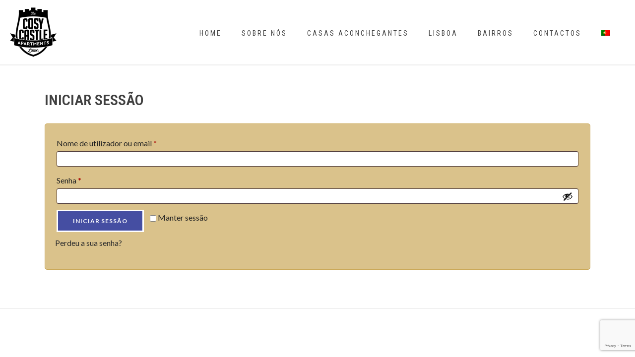

--- FILE ---
content_type: text/html; charset=utf-8
request_url: https://www.google.com/recaptcha/api2/anchor?ar=1&k=6LcBLmwgAAAAACXAhgcfcBXXLdTVxmuejYAXbzce&co=aHR0cHM6Ly90aGVjb3N5Y2FzdGxlYXBhcnRtZW50cy5jb206NDQz&hl=en&v=PoyoqOPhxBO7pBk68S4YbpHZ&size=invisible&anchor-ms=20000&execute-ms=30000&cb=wjqjhm6cgip6
body_size: 48522
content:
<!DOCTYPE HTML><html dir="ltr" lang="en"><head><meta http-equiv="Content-Type" content="text/html; charset=UTF-8">
<meta http-equiv="X-UA-Compatible" content="IE=edge">
<title>reCAPTCHA</title>
<style type="text/css">
/* cyrillic-ext */
@font-face {
  font-family: 'Roboto';
  font-style: normal;
  font-weight: 400;
  font-stretch: 100%;
  src: url(//fonts.gstatic.com/s/roboto/v48/KFO7CnqEu92Fr1ME7kSn66aGLdTylUAMa3GUBHMdazTgWw.woff2) format('woff2');
  unicode-range: U+0460-052F, U+1C80-1C8A, U+20B4, U+2DE0-2DFF, U+A640-A69F, U+FE2E-FE2F;
}
/* cyrillic */
@font-face {
  font-family: 'Roboto';
  font-style: normal;
  font-weight: 400;
  font-stretch: 100%;
  src: url(//fonts.gstatic.com/s/roboto/v48/KFO7CnqEu92Fr1ME7kSn66aGLdTylUAMa3iUBHMdazTgWw.woff2) format('woff2');
  unicode-range: U+0301, U+0400-045F, U+0490-0491, U+04B0-04B1, U+2116;
}
/* greek-ext */
@font-face {
  font-family: 'Roboto';
  font-style: normal;
  font-weight: 400;
  font-stretch: 100%;
  src: url(//fonts.gstatic.com/s/roboto/v48/KFO7CnqEu92Fr1ME7kSn66aGLdTylUAMa3CUBHMdazTgWw.woff2) format('woff2');
  unicode-range: U+1F00-1FFF;
}
/* greek */
@font-face {
  font-family: 'Roboto';
  font-style: normal;
  font-weight: 400;
  font-stretch: 100%;
  src: url(//fonts.gstatic.com/s/roboto/v48/KFO7CnqEu92Fr1ME7kSn66aGLdTylUAMa3-UBHMdazTgWw.woff2) format('woff2');
  unicode-range: U+0370-0377, U+037A-037F, U+0384-038A, U+038C, U+038E-03A1, U+03A3-03FF;
}
/* math */
@font-face {
  font-family: 'Roboto';
  font-style: normal;
  font-weight: 400;
  font-stretch: 100%;
  src: url(//fonts.gstatic.com/s/roboto/v48/KFO7CnqEu92Fr1ME7kSn66aGLdTylUAMawCUBHMdazTgWw.woff2) format('woff2');
  unicode-range: U+0302-0303, U+0305, U+0307-0308, U+0310, U+0312, U+0315, U+031A, U+0326-0327, U+032C, U+032F-0330, U+0332-0333, U+0338, U+033A, U+0346, U+034D, U+0391-03A1, U+03A3-03A9, U+03B1-03C9, U+03D1, U+03D5-03D6, U+03F0-03F1, U+03F4-03F5, U+2016-2017, U+2034-2038, U+203C, U+2040, U+2043, U+2047, U+2050, U+2057, U+205F, U+2070-2071, U+2074-208E, U+2090-209C, U+20D0-20DC, U+20E1, U+20E5-20EF, U+2100-2112, U+2114-2115, U+2117-2121, U+2123-214F, U+2190, U+2192, U+2194-21AE, U+21B0-21E5, U+21F1-21F2, U+21F4-2211, U+2213-2214, U+2216-22FF, U+2308-230B, U+2310, U+2319, U+231C-2321, U+2336-237A, U+237C, U+2395, U+239B-23B7, U+23D0, U+23DC-23E1, U+2474-2475, U+25AF, U+25B3, U+25B7, U+25BD, U+25C1, U+25CA, U+25CC, U+25FB, U+266D-266F, U+27C0-27FF, U+2900-2AFF, U+2B0E-2B11, U+2B30-2B4C, U+2BFE, U+3030, U+FF5B, U+FF5D, U+1D400-1D7FF, U+1EE00-1EEFF;
}
/* symbols */
@font-face {
  font-family: 'Roboto';
  font-style: normal;
  font-weight: 400;
  font-stretch: 100%;
  src: url(//fonts.gstatic.com/s/roboto/v48/KFO7CnqEu92Fr1ME7kSn66aGLdTylUAMaxKUBHMdazTgWw.woff2) format('woff2');
  unicode-range: U+0001-000C, U+000E-001F, U+007F-009F, U+20DD-20E0, U+20E2-20E4, U+2150-218F, U+2190, U+2192, U+2194-2199, U+21AF, U+21E6-21F0, U+21F3, U+2218-2219, U+2299, U+22C4-22C6, U+2300-243F, U+2440-244A, U+2460-24FF, U+25A0-27BF, U+2800-28FF, U+2921-2922, U+2981, U+29BF, U+29EB, U+2B00-2BFF, U+4DC0-4DFF, U+FFF9-FFFB, U+10140-1018E, U+10190-1019C, U+101A0, U+101D0-101FD, U+102E0-102FB, U+10E60-10E7E, U+1D2C0-1D2D3, U+1D2E0-1D37F, U+1F000-1F0FF, U+1F100-1F1AD, U+1F1E6-1F1FF, U+1F30D-1F30F, U+1F315, U+1F31C, U+1F31E, U+1F320-1F32C, U+1F336, U+1F378, U+1F37D, U+1F382, U+1F393-1F39F, U+1F3A7-1F3A8, U+1F3AC-1F3AF, U+1F3C2, U+1F3C4-1F3C6, U+1F3CA-1F3CE, U+1F3D4-1F3E0, U+1F3ED, U+1F3F1-1F3F3, U+1F3F5-1F3F7, U+1F408, U+1F415, U+1F41F, U+1F426, U+1F43F, U+1F441-1F442, U+1F444, U+1F446-1F449, U+1F44C-1F44E, U+1F453, U+1F46A, U+1F47D, U+1F4A3, U+1F4B0, U+1F4B3, U+1F4B9, U+1F4BB, U+1F4BF, U+1F4C8-1F4CB, U+1F4D6, U+1F4DA, U+1F4DF, U+1F4E3-1F4E6, U+1F4EA-1F4ED, U+1F4F7, U+1F4F9-1F4FB, U+1F4FD-1F4FE, U+1F503, U+1F507-1F50B, U+1F50D, U+1F512-1F513, U+1F53E-1F54A, U+1F54F-1F5FA, U+1F610, U+1F650-1F67F, U+1F687, U+1F68D, U+1F691, U+1F694, U+1F698, U+1F6AD, U+1F6B2, U+1F6B9-1F6BA, U+1F6BC, U+1F6C6-1F6CF, U+1F6D3-1F6D7, U+1F6E0-1F6EA, U+1F6F0-1F6F3, U+1F6F7-1F6FC, U+1F700-1F7FF, U+1F800-1F80B, U+1F810-1F847, U+1F850-1F859, U+1F860-1F887, U+1F890-1F8AD, U+1F8B0-1F8BB, U+1F8C0-1F8C1, U+1F900-1F90B, U+1F93B, U+1F946, U+1F984, U+1F996, U+1F9E9, U+1FA00-1FA6F, U+1FA70-1FA7C, U+1FA80-1FA89, U+1FA8F-1FAC6, U+1FACE-1FADC, U+1FADF-1FAE9, U+1FAF0-1FAF8, U+1FB00-1FBFF;
}
/* vietnamese */
@font-face {
  font-family: 'Roboto';
  font-style: normal;
  font-weight: 400;
  font-stretch: 100%;
  src: url(//fonts.gstatic.com/s/roboto/v48/KFO7CnqEu92Fr1ME7kSn66aGLdTylUAMa3OUBHMdazTgWw.woff2) format('woff2');
  unicode-range: U+0102-0103, U+0110-0111, U+0128-0129, U+0168-0169, U+01A0-01A1, U+01AF-01B0, U+0300-0301, U+0303-0304, U+0308-0309, U+0323, U+0329, U+1EA0-1EF9, U+20AB;
}
/* latin-ext */
@font-face {
  font-family: 'Roboto';
  font-style: normal;
  font-weight: 400;
  font-stretch: 100%;
  src: url(//fonts.gstatic.com/s/roboto/v48/KFO7CnqEu92Fr1ME7kSn66aGLdTylUAMa3KUBHMdazTgWw.woff2) format('woff2');
  unicode-range: U+0100-02BA, U+02BD-02C5, U+02C7-02CC, U+02CE-02D7, U+02DD-02FF, U+0304, U+0308, U+0329, U+1D00-1DBF, U+1E00-1E9F, U+1EF2-1EFF, U+2020, U+20A0-20AB, U+20AD-20C0, U+2113, U+2C60-2C7F, U+A720-A7FF;
}
/* latin */
@font-face {
  font-family: 'Roboto';
  font-style: normal;
  font-weight: 400;
  font-stretch: 100%;
  src: url(//fonts.gstatic.com/s/roboto/v48/KFO7CnqEu92Fr1ME7kSn66aGLdTylUAMa3yUBHMdazQ.woff2) format('woff2');
  unicode-range: U+0000-00FF, U+0131, U+0152-0153, U+02BB-02BC, U+02C6, U+02DA, U+02DC, U+0304, U+0308, U+0329, U+2000-206F, U+20AC, U+2122, U+2191, U+2193, U+2212, U+2215, U+FEFF, U+FFFD;
}
/* cyrillic-ext */
@font-face {
  font-family: 'Roboto';
  font-style: normal;
  font-weight: 500;
  font-stretch: 100%;
  src: url(//fonts.gstatic.com/s/roboto/v48/KFO7CnqEu92Fr1ME7kSn66aGLdTylUAMa3GUBHMdazTgWw.woff2) format('woff2');
  unicode-range: U+0460-052F, U+1C80-1C8A, U+20B4, U+2DE0-2DFF, U+A640-A69F, U+FE2E-FE2F;
}
/* cyrillic */
@font-face {
  font-family: 'Roboto';
  font-style: normal;
  font-weight: 500;
  font-stretch: 100%;
  src: url(//fonts.gstatic.com/s/roboto/v48/KFO7CnqEu92Fr1ME7kSn66aGLdTylUAMa3iUBHMdazTgWw.woff2) format('woff2');
  unicode-range: U+0301, U+0400-045F, U+0490-0491, U+04B0-04B1, U+2116;
}
/* greek-ext */
@font-face {
  font-family: 'Roboto';
  font-style: normal;
  font-weight: 500;
  font-stretch: 100%;
  src: url(//fonts.gstatic.com/s/roboto/v48/KFO7CnqEu92Fr1ME7kSn66aGLdTylUAMa3CUBHMdazTgWw.woff2) format('woff2');
  unicode-range: U+1F00-1FFF;
}
/* greek */
@font-face {
  font-family: 'Roboto';
  font-style: normal;
  font-weight: 500;
  font-stretch: 100%;
  src: url(//fonts.gstatic.com/s/roboto/v48/KFO7CnqEu92Fr1ME7kSn66aGLdTylUAMa3-UBHMdazTgWw.woff2) format('woff2');
  unicode-range: U+0370-0377, U+037A-037F, U+0384-038A, U+038C, U+038E-03A1, U+03A3-03FF;
}
/* math */
@font-face {
  font-family: 'Roboto';
  font-style: normal;
  font-weight: 500;
  font-stretch: 100%;
  src: url(//fonts.gstatic.com/s/roboto/v48/KFO7CnqEu92Fr1ME7kSn66aGLdTylUAMawCUBHMdazTgWw.woff2) format('woff2');
  unicode-range: U+0302-0303, U+0305, U+0307-0308, U+0310, U+0312, U+0315, U+031A, U+0326-0327, U+032C, U+032F-0330, U+0332-0333, U+0338, U+033A, U+0346, U+034D, U+0391-03A1, U+03A3-03A9, U+03B1-03C9, U+03D1, U+03D5-03D6, U+03F0-03F1, U+03F4-03F5, U+2016-2017, U+2034-2038, U+203C, U+2040, U+2043, U+2047, U+2050, U+2057, U+205F, U+2070-2071, U+2074-208E, U+2090-209C, U+20D0-20DC, U+20E1, U+20E5-20EF, U+2100-2112, U+2114-2115, U+2117-2121, U+2123-214F, U+2190, U+2192, U+2194-21AE, U+21B0-21E5, U+21F1-21F2, U+21F4-2211, U+2213-2214, U+2216-22FF, U+2308-230B, U+2310, U+2319, U+231C-2321, U+2336-237A, U+237C, U+2395, U+239B-23B7, U+23D0, U+23DC-23E1, U+2474-2475, U+25AF, U+25B3, U+25B7, U+25BD, U+25C1, U+25CA, U+25CC, U+25FB, U+266D-266F, U+27C0-27FF, U+2900-2AFF, U+2B0E-2B11, U+2B30-2B4C, U+2BFE, U+3030, U+FF5B, U+FF5D, U+1D400-1D7FF, U+1EE00-1EEFF;
}
/* symbols */
@font-face {
  font-family: 'Roboto';
  font-style: normal;
  font-weight: 500;
  font-stretch: 100%;
  src: url(//fonts.gstatic.com/s/roboto/v48/KFO7CnqEu92Fr1ME7kSn66aGLdTylUAMaxKUBHMdazTgWw.woff2) format('woff2');
  unicode-range: U+0001-000C, U+000E-001F, U+007F-009F, U+20DD-20E0, U+20E2-20E4, U+2150-218F, U+2190, U+2192, U+2194-2199, U+21AF, U+21E6-21F0, U+21F3, U+2218-2219, U+2299, U+22C4-22C6, U+2300-243F, U+2440-244A, U+2460-24FF, U+25A0-27BF, U+2800-28FF, U+2921-2922, U+2981, U+29BF, U+29EB, U+2B00-2BFF, U+4DC0-4DFF, U+FFF9-FFFB, U+10140-1018E, U+10190-1019C, U+101A0, U+101D0-101FD, U+102E0-102FB, U+10E60-10E7E, U+1D2C0-1D2D3, U+1D2E0-1D37F, U+1F000-1F0FF, U+1F100-1F1AD, U+1F1E6-1F1FF, U+1F30D-1F30F, U+1F315, U+1F31C, U+1F31E, U+1F320-1F32C, U+1F336, U+1F378, U+1F37D, U+1F382, U+1F393-1F39F, U+1F3A7-1F3A8, U+1F3AC-1F3AF, U+1F3C2, U+1F3C4-1F3C6, U+1F3CA-1F3CE, U+1F3D4-1F3E0, U+1F3ED, U+1F3F1-1F3F3, U+1F3F5-1F3F7, U+1F408, U+1F415, U+1F41F, U+1F426, U+1F43F, U+1F441-1F442, U+1F444, U+1F446-1F449, U+1F44C-1F44E, U+1F453, U+1F46A, U+1F47D, U+1F4A3, U+1F4B0, U+1F4B3, U+1F4B9, U+1F4BB, U+1F4BF, U+1F4C8-1F4CB, U+1F4D6, U+1F4DA, U+1F4DF, U+1F4E3-1F4E6, U+1F4EA-1F4ED, U+1F4F7, U+1F4F9-1F4FB, U+1F4FD-1F4FE, U+1F503, U+1F507-1F50B, U+1F50D, U+1F512-1F513, U+1F53E-1F54A, U+1F54F-1F5FA, U+1F610, U+1F650-1F67F, U+1F687, U+1F68D, U+1F691, U+1F694, U+1F698, U+1F6AD, U+1F6B2, U+1F6B9-1F6BA, U+1F6BC, U+1F6C6-1F6CF, U+1F6D3-1F6D7, U+1F6E0-1F6EA, U+1F6F0-1F6F3, U+1F6F7-1F6FC, U+1F700-1F7FF, U+1F800-1F80B, U+1F810-1F847, U+1F850-1F859, U+1F860-1F887, U+1F890-1F8AD, U+1F8B0-1F8BB, U+1F8C0-1F8C1, U+1F900-1F90B, U+1F93B, U+1F946, U+1F984, U+1F996, U+1F9E9, U+1FA00-1FA6F, U+1FA70-1FA7C, U+1FA80-1FA89, U+1FA8F-1FAC6, U+1FACE-1FADC, U+1FADF-1FAE9, U+1FAF0-1FAF8, U+1FB00-1FBFF;
}
/* vietnamese */
@font-face {
  font-family: 'Roboto';
  font-style: normal;
  font-weight: 500;
  font-stretch: 100%;
  src: url(//fonts.gstatic.com/s/roboto/v48/KFO7CnqEu92Fr1ME7kSn66aGLdTylUAMa3OUBHMdazTgWw.woff2) format('woff2');
  unicode-range: U+0102-0103, U+0110-0111, U+0128-0129, U+0168-0169, U+01A0-01A1, U+01AF-01B0, U+0300-0301, U+0303-0304, U+0308-0309, U+0323, U+0329, U+1EA0-1EF9, U+20AB;
}
/* latin-ext */
@font-face {
  font-family: 'Roboto';
  font-style: normal;
  font-weight: 500;
  font-stretch: 100%;
  src: url(//fonts.gstatic.com/s/roboto/v48/KFO7CnqEu92Fr1ME7kSn66aGLdTylUAMa3KUBHMdazTgWw.woff2) format('woff2');
  unicode-range: U+0100-02BA, U+02BD-02C5, U+02C7-02CC, U+02CE-02D7, U+02DD-02FF, U+0304, U+0308, U+0329, U+1D00-1DBF, U+1E00-1E9F, U+1EF2-1EFF, U+2020, U+20A0-20AB, U+20AD-20C0, U+2113, U+2C60-2C7F, U+A720-A7FF;
}
/* latin */
@font-face {
  font-family: 'Roboto';
  font-style: normal;
  font-weight: 500;
  font-stretch: 100%;
  src: url(//fonts.gstatic.com/s/roboto/v48/KFO7CnqEu92Fr1ME7kSn66aGLdTylUAMa3yUBHMdazQ.woff2) format('woff2');
  unicode-range: U+0000-00FF, U+0131, U+0152-0153, U+02BB-02BC, U+02C6, U+02DA, U+02DC, U+0304, U+0308, U+0329, U+2000-206F, U+20AC, U+2122, U+2191, U+2193, U+2212, U+2215, U+FEFF, U+FFFD;
}
/* cyrillic-ext */
@font-face {
  font-family: 'Roboto';
  font-style: normal;
  font-weight: 900;
  font-stretch: 100%;
  src: url(//fonts.gstatic.com/s/roboto/v48/KFO7CnqEu92Fr1ME7kSn66aGLdTylUAMa3GUBHMdazTgWw.woff2) format('woff2');
  unicode-range: U+0460-052F, U+1C80-1C8A, U+20B4, U+2DE0-2DFF, U+A640-A69F, U+FE2E-FE2F;
}
/* cyrillic */
@font-face {
  font-family: 'Roboto';
  font-style: normal;
  font-weight: 900;
  font-stretch: 100%;
  src: url(//fonts.gstatic.com/s/roboto/v48/KFO7CnqEu92Fr1ME7kSn66aGLdTylUAMa3iUBHMdazTgWw.woff2) format('woff2');
  unicode-range: U+0301, U+0400-045F, U+0490-0491, U+04B0-04B1, U+2116;
}
/* greek-ext */
@font-face {
  font-family: 'Roboto';
  font-style: normal;
  font-weight: 900;
  font-stretch: 100%;
  src: url(//fonts.gstatic.com/s/roboto/v48/KFO7CnqEu92Fr1ME7kSn66aGLdTylUAMa3CUBHMdazTgWw.woff2) format('woff2');
  unicode-range: U+1F00-1FFF;
}
/* greek */
@font-face {
  font-family: 'Roboto';
  font-style: normal;
  font-weight: 900;
  font-stretch: 100%;
  src: url(//fonts.gstatic.com/s/roboto/v48/KFO7CnqEu92Fr1ME7kSn66aGLdTylUAMa3-UBHMdazTgWw.woff2) format('woff2');
  unicode-range: U+0370-0377, U+037A-037F, U+0384-038A, U+038C, U+038E-03A1, U+03A3-03FF;
}
/* math */
@font-face {
  font-family: 'Roboto';
  font-style: normal;
  font-weight: 900;
  font-stretch: 100%;
  src: url(//fonts.gstatic.com/s/roboto/v48/KFO7CnqEu92Fr1ME7kSn66aGLdTylUAMawCUBHMdazTgWw.woff2) format('woff2');
  unicode-range: U+0302-0303, U+0305, U+0307-0308, U+0310, U+0312, U+0315, U+031A, U+0326-0327, U+032C, U+032F-0330, U+0332-0333, U+0338, U+033A, U+0346, U+034D, U+0391-03A1, U+03A3-03A9, U+03B1-03C9, U+03D1, U+03D5-03D6, U+03F0-03F1, U+03F4-03F5, U+2016-2017, U+2034-2038, U+203C, U+2040, U+2043, U+2047, U+2050, U+2057, U+205F, U+2070-2071, U+2074-208E, U+2090-209C, U+20D0-20DC, U+20E1, U+20E5-20EF, U+2100-2112, U+2114-2115, U+2117-2121, U+2123-214F, U+2190, U+2192, U+2194-21AE, U+21B0-21E5, U+21F1-21F2, U+21F4-2211, U+2213-2214, U+2216-22FF, U+2308-230B, U+2310, U+2319, U+231C-2321, U+2336-237A, U+237C, U+2395, U+239B-23B7, U+23D0, U+23DC-23E1, U+2474-2475, U+25AF, U+25B3, U+25B7, U+25BD, U+25C1, U+25CA, U+25CC, U+25FB, U+266D-266F, U+27C0-27FF, U+2900-2AFF, U+2B0E-2B11, U+2B30-2B4C, U+2BFE, U+3030, U+FF5B, U+FF5D, U+1D400-1D7FF, U+1EE00-1EEFF;
}
/* symbols */
@font-face {
  font-family: 'Roboto';
  font-style: normal;
  font-weight: 900;
  font-stretch: 100%;
  src: url(//fonts.gstatic.com/s/roboto/v48/KFO7CnqEu92Fr1ME7kSn66aGLdTylUAMaxKUBHMdazTgWw.woff2) format('woff2');
  unicode-range: U+0001-000C, U+000E-001F, U+007F-009F, U+20DD-20E0, U+20E2-20E4, U+2150-218F, U+2190, U+2192, U+2194-2199, U+21AF, U+21E6-21F0, U+21F3, U+2218-2219, U+2299, U+22C4-22C6, U+2300-243F, U+2440-244A, U+2460-24FF, U+25A0-27BF, U+2800-28FF, U+2921-2922, U+2981, U+29BF, U+29EB, U+2B00-2BFF, U+4DC0-4DFF, U+FFF9-FFFB, U+10140-1018E, U+10190-1019C, U+101A0, U+101D0-101FD, U+102E0-102FB, U+10E60-10E7E, U+1D2C0-1D2D3, U+1D2E0-1D37F, U+1F000-1F0FF, U+1F100-1F1AD, U+1F1E6-1F1FF, U+1F30D-1F30F, U+1F315, U+1F31C, U+1F31E, U+1F320-1F32C, U+1F336, U+1F378, U+1F37D, U+1F382, U+1F393-1F39F, U+1F3A7-1F3A8, U+1F3AC-1F3AF, U+1F3C2, U+1F3C4-1F3C6, U+1F3CA-1F3CE, U+1F3D4-1F3E0, U+1F3ED, U+1F3F1-1F3F3, U+1F3F5-1F3F7, U+1F408, U+1F415, U+1F41F, U+1F426, U+1F43F, U+1F441-1F442, U+1F444, U+1F446-1F449, U+1F44C-1F44E, U+1F453, U+1F46A, U+1F47D, U+1F4A3, U+1F4B0, U+1F4B3, U+1F4B9, U+1F4BB, U+1F4BF, U+1F4C8-1F4CB, U+1F4D6, U+1F4DA, U+1F4DF, U+1F4E3-1F4E6, U+1F4EA-1F4ED, U+1F4F7, U+1F4F9-1F4FB, U+1F4FD-1F4FE, U+1F503, U+1F507-1F50B, U+1F50D, U+1F512-1F513, U+1F53E-1F54A, U+1F54F-1F5FA, U+1F610, U+1F650-1F67F, U+1F687, U+1F68D, U+1F691, U+1F694, U+1F698, U+1F6AD, U+1F6B2, U+1F6B9-1F6BA, U+1F6BC, U+1F6C6-1F6CF, U+1F6D3-1F6D7, U+1F6E0-1F6EA, U+1F6F0-1F6F3, U+1F6F7-1F6FC, U+1F700-1F7FF, U+1F800-1F80B, U+1F810-1F847, U+1F850-1F859, U+1F860-1F887, U+1F890-1F8AD, U+1F8B0-1F8BB, U+1F8C0-1F8C1, U+1F900-1F90B, U+1F93B, U+1F946, U+1F984, U+1F996, U+1F9E9, U+1FA00-1FA6F, U+1FA70-1FA7C, U+1FA80-1FA89, U+1FA8F-1FAC6, U+1FACE-1FADC, U+1FADF-1FAE9, U+1FAF0-1FAF8, U+1FB00-1FBFF;
}
/* vietnamese */
@font-face {
  font-family: 'Roboto';
  font-style: normal;
  font-weight: 900;
  font-stretch: 100%;
  src: url(//fonts.gstatic.com/s/roboto/v48/KFO7CnqEu92Fr1ME7kSn66aGLdTylUAMa3OUBHMdazTgWw.woff2) format('woff2');
  unicode-range: U+0102-0103, U+0110-0111, U+0128-0129, U+0168-0169, U+01A0-01A1, U+01AF-01B0, U+0300-0301, U+0303-0304, U+0308-0309, U+0323, U+0329, U+1EA0-1EF9, U+20AB;
}
/* latin-ext */
@font-face {
  font-family: 'Roboto';
  font-style: normal;
  font-weight: 900;
  font-stretch: 100%;
  src: url(//fonts.gstatic.com/s/roboto/v48/KFO7CnqEu92Fr1ME7kSn66aGLdTylUAMa3KUBHMdazTgWw.woff2) format('woff2');
  unicode-range: U+0100-02BA, U+02BD-02C5, U+02C7-02CC, U+02CE-02D7, U+02DD-02FF, U+0304, U+0308, U+0329, U+1D00-1DBF, U+1E00-1E9F, U+1EF2-1EFF, U+2020, U+20A0-20AB, U+20AD-20C0, U+2113, U+2C60-2C7F, U+A720-A7FF;
}
/* latin */
@font-face {
  font-family: 'Roboto';
  font-style: normal;
  font-weight: 900;
  font-stretch: 100%;
  src: url(//fonts.gstatic.com/s/roboto/v48/KFO7CnqEu92Fr1ME7kSn66aGLdTylUAMa3yUBHMdazQ.woff2) format('woff2');
  unicode-range: U+0000-00FF, U+0131, U+0152-0153, U+02BB-02BC, U+02C6, U+02DA, U+02DC, U+0304, U+0308, U+0329, U+2000-206F, U+20AC, U+2122, U+2191, U+2193, U+2212, U+2215, U+FEFF, U+FFFD;
}

</style>
<link rel="stylesheet" type="text/css" href="https://www.gstatic.com/recaptcha/releases/PoyoqOPhxBO7pBk68S4YbpHZ/styles__ltr.css">
<script nonce="TRjo2M7vWjAa-EfJkEZUMg" type="text/javascript">window['__recaptcha_api'] = 'https://www.google.com/recaptcha/api2/';</script>
<script type="text/javascript" src="https://www.gstatic.com/recaptcha/releases/PoyoqOPhxBO7pBk68S4YbpHZ/recaptcha__en.js" nonce="TRjo2M7vWjAa-EfJkEZUMg">
      
    </script></head>
<body><div id="rc-anchor-alert" class="rc-anchor-alert"></div>
<input type="hidden" id="recaptcha-token" value="[base64]">
<script type="text/javascript" nonce="TRjo2M7vWjAa-EfJkEZUMg">
      recaptcha.anchor.Main.init("[\x22ainput\x22,[\x22bgdata\x22,\x22\x22,\[base64]/[base64]/UltIKytdPWE6KGE8MjA0OD9SW0grK109YT4+NnwxOTI6KChhJjY0NTEyKT09NTUyOTYmJnErMTxoLmxlbmd0aCYmKGguY2hhckNvZGVBdChxKzEpJjY0NTEyKT09NTYzMjA/[base64]/MjU1OlI/[base64]/[base64]/[base64]/[base64]/[base64]/[base64]/[base64]/[base64]/[base64]/[base64]\x22,\[base64]\x22,\x22TcOww7XCicO7FsOdwrnDi2kqG8KCJ0jChHgiw6bDqwzCn3k9QcOMw4UCw4LCmlNtPTXDlsKmw7QxEMKSw4TDlcOdWMOBwoAYcSnCiVbDiTxGw5TComJaQcKNKH7DqQ9mw6plesKDPcK0OcKrYloMwo4mwpN/w4gOw4Rlw5LDpxMpekwlMsKuw7B4OsOHwqTDh8OwNMKpw7rDr3F+HcOiUcKrT3DCtSRkwoR4w57CoWp2TAFCw7XCqWAswoBPA8OPK8OeBSgqMSBqwoPCp2B3wo/CkVfCu0/Du8K2XUjCgE9WF8OPw7F+w7USHsOxIGEYRsOLV8KYw6xdw4cvNilha8O1w4DCp8OxL8K/OC/CqsKaC8KMwp3Dl8Olw4YYw6fDhsO2wqp1Nioxwo7DjMOnTUvDpcO8TcOewq80UMONeVNZXwzDm8K7dsKkwqfCkMOuSm/CgQfDr2nCpwRyX8OABMO7wozDj8O4wr9ewqpnXHhuB8OEwo0RH8OLSwPCo8K+bkLDqDcHVFxONVzCj8KewpQvMRzCicKCckTDjg/[base64]/G2HCocKvw6Q4w5xew4k0IMKkw4tHw4N/MBPDux7ChMKFw6Utw6c4w53Cj8KYD8KbXzXDqMOCFsOOM3rCmsKBNBDDtndkfRPDsxHDu1kzQcOFGcKewpnDssK0bcKewro7w5Q6UmEYwoshw5DCgsO7YsKLw5k4wrY9HMK3wqXCjcOJwo0SHcKBw6Rmwp3CtkLCtsO5w77CocK/[base64]/[base64]/[base64]/w5HCnsO/a8Kxw4LCiMKsIcO2dcOuS0HCt8OzFgbCtcOgAFp3w50XEzVtwowGwoYmJ8Kswo46w4XDicOSwqJnTWjCrk4wD1LDggbDvcKJw43CgMOuCMOQw6nDrU4RwoFVQcOawpRDJibDpcKFHMKIw6o4woNqBmtmI8Klw7TDusOhMsK/fsOWw5nClEQow6rCt8K5OsKJITvDsWMrwq7DvMOkwqLDr8Owwrx7MsOrwp8+LsKGSm4mwonCsi0QagUCMCLCmxfDsBQ3Wx/ChsKnw4lkKMOoLRZtwpJzUMO6w7J+w5vCpnA9a8OPw4RKVsK3w7keVUQkw7UUwpwKw6jDksKmw4rDnX5/w5BfwpDDhg0uaMOUwoxBV8K+JQzCmh/DoGI8acKeB1LDghF3BcKJecKLw5/[base64]/CrcOrw6LCvMKewqc/asKhQsKeLMOnwqrDllNAwqJ0wp3Ci1w7P8KkZ8KlbR7ChnchKMKVw7XDjsOdAA0tB3vChm7CjFjCnUoUO8OYRsOTZEXCg1LDnAnDllHDmMOOdcO0wpHCkcOWwoNNEy3DvMONCMOYwq/[base64]/w7rDmDxJbBRCPcKoasOiJgvDqcKFWsO+w6UMTlFIwpLCiMOwJ8K1JCVXGsOLw7TCnBjCogkwwrbDhsOdwrrCrcO/w6TCi8KnwqQQwoHCuMKZBcKMwrjCvTRfwqk5c3/CosKSwq/DnsKEHsOIeXvDk8OBeSbDlkXDpsKdw49xIcK/w4bDlnbCoMOdYxR5F8KyQ8KqwrTCpMKhwoVOwofDsVAdw57DjsKHw7JOCcO4e8KLQGzCkMO1AsKywowUF2Y0WcK2w59IwrRKB8KBc8O8w6/[base64]/DtMOubsOAw5QLwrnCiyDCjsKAwplAw5hawrjDhUh8RcKgNiImwpJ+w6gBw6PClD43YcK/w5xLwq/[base64]/CvWjDisO9ZMO9I8KCwo8DbcORCiwScA84VyjCgjzDksKuZ8Kgw6XCrsKtQgHCv8O/XgjDqsOMdS88IsKbYcO/[base64]/[base64]/CjMOVf3Upw57CtMKBwokPwoVowo7DqghIw57Dh38iwr/CpcOlP8OCwogRAsOjwq5kw7psw7zDtsOKwpROecO/wrjCrcKTwoEvwp7ClcOEwp/DnyjCiGAVKzrCmGR2Cm1+ZcKbIsOxw5A1w4BMw77DiwYmw4oVwpXDnBvCosKXwpjDvMOuF8Oww5dXwqlSIkh7F8Oww4oCw4LDjsOWwr7DlUDDsMO9IAcqTcK9DjFfViw/[base64]/CvcOgw7tpw5nCu8OWwowJGR3Cg0LCoSZ/w7Uiw7IjNRsWw7JQexLChQ0Lw7/DqsK4ei1+w5RKw4gywprDnBLCqCfClsOgw53CiMK9NyF4csOhwq/DpXXDs2o3fcOKHsOuw5A5FcOlwoLDj8O+wrjDt8O0OCZ2UjfCkXLCmcOQwp3Cqworw4DCi8KcEnvCn8K3BcO4JsKNw7vDmTXDqQpoczLCgmkBwo3CvgNlU8KCPMKKR3rDh27CiUUoEsObHcOswozDgXkjw4LDrcKxw6Z0ewTDh2NoDj3Djx85wo3Dv37Cnk/CmhJ8wrAEwq7ChmFwIms8csKINE9wYcOmwqhQwokZw5dUwrknKknDhBVaeMOxNsKuwrrCg8KWw4PCslA/VcOrwqE7WMOIA007QU02wqw2wq9TwpvDv8KEPsO+w7nDk8OvTgIyJ1XDpcOBwoEmw6hEwpDDmj3CgMKNwqBSwoDCkgbCosOpEj48Kn7DpcOpXgUhw67DviLCncOZw7BGGHAMwqwxC8KyZMOzwrAAwosgRMKUw6/CocKVAcO0wqU1AXvDk2ZIKMK7ZRLCqGB4wq3CkGNUw6NRPcOKVALCuXnDj8O/QivCs1wFw69se8KAM8KydmkGTXPCuWnCmMKITnvCnVzDq39+DsKkw48aw5LCvcKMCgJTAUQ9MsOMw7TCr8OtwrTDpE5iw5VjTXbCicKIJS/Dm8OJwosYN8OSwpjCpzIMAMKjNUXDlg/DhsK6ahYXw7FjTHPDrQEgwobDqyjDn0dFw7Jaw5rDiiQhJ8O4ZcKcwqs1wqo9w5AqwovDj8OTwq7CgjTCgMO4ei/CrsOKBcOrNUbCtEBywp0YD8Odw6vDgcOXwqxAwqVNw40fS2jCtWDCqDFQw63Dm8OjNsO6BH5twqMswp/DtcKFwqLCisO7w6nCkcKYw5x8w5ZtWCMywrAwYcOGw4jDrxdeMRMVasOFwqnDt8OGMkbCqVzDqAJQGcKow6nDtMKowqLCpgUYwoHCssOkW8OPwq9dGlTClMOrMwFEw4DCtz3DrgxMwoVnJVVDUTvDk2LCg8O/WArDlMOIwoQPecKYwrPDmsO5woPCpcK/[base64]/wrl8wrzCgAbDtMKYW8KxwrMTw6NrwrrCn3k1w4zDiwDCqMORw4xbVQpJwpzDvGVGwoN2YcOnw7jClFhjw57DnMKvH8KpHmbCtTDDtiN1woFrwpk1DcO4f2xqwoLClMOfwoLCs8KgwoXDgsKfKMKsesKLwpnCtcKEworDh8KRM8OrwqMxw5xNJcO7w5zClcOew7/[base64]/[base64]/DuFzCtcKqwr3Cu3QHOMOtw7MiT1I0IkvCpMOodVzDoMKrwrt0w4Awcm/DqyU+wqbDkcK2w4DCrcKrw4lIQF8gFBsjQBjCvcOFQ2lWw6nCtQPCqWIGwo00w7sQwovDuMOWwoIIw7TCv8Kfw7DDrhzDp2HDsxBhwq15GTLDpsKTw4PCsMKxwpvCp8OBVMO+QcKaw4/Cr1/Cm8KRwpNWwqvCh2RKwofDu8K7BgUAwrrCrA3DkAXCv8Ofw7/CuWw3wq1Xwp7Cr8OhIMKsRcO+Vlh9BQwZWsKawrMCw5oaZVIac8ONaV0TJTnDjTZkccOKFAgGLMKwM2nCvWHCg1gZw6hkw4jCo8O5w6gDwpXCtj4sBDZLwrfCgcOUw4LCp13DiQ/[base64]/DgMOyTkI3woLDu8KRwrNrS2bDssKxYGrCmMKAY3bDtcOkwoUyWsOLS8Kwwrc+GnrDmMKKwrDDozHCjsOBw4/CuGnCqcKLwrMKDl9vHA0xwq3Ds8K0fhjDtVIEasOCwqx8w7UAw6p/FGnCnMKLDl/Cr8OSacOsw7PDgxpsw7vDvlRlwr90wrzDgBHDosOgwqByLMKlwprDmcO8w5rCkcKfwopAPQHDjTFzccOWwpzDvcKow6HDosOfw7XCscK3BsOoZ2PCusObwog9AwVqYsOVY3nCosK+w5HCnMO0VMOgwqzDhmnCk8KAwovDphRdw4zCrsO/[base64]/wqfCtDI9PVtVb8KnX8KrTVTCicOZf0N5wo7CosOrwq/CnXTDuDfCisO1w4vCn8Kaw5Y3wqXDkMOVw7bCvwVrL8OOwqjDqMKnw7Erf8Kow4PCsMO2wrUIUcONHTjCqX8xwqrCj8KCB1nDhH5rw5xWJ3lOWzvCqMO4XnALw7NZw4R4MD5TR0A1w5/CssKAwpRZwrMKGkAqZsKRAhN9M8KrwobCvsKmQ8KqcMO0w4nDpMKWGMOCEMKKw4kKwrkAw5DDm8KvwqBkw41vw4bDsMOANMOaYcOCXzrDl8OOw4svIgbCnMKKIC7DuRLDljHCr35fLALCjyLCnkwXChIqdMOld8OJw6ZqInfCh0FAL8KScj1Gwo9Hw6nCsMKEI8K/[base64]/CrcOawoDCpcKcUMOJwplkHB7CtMOfQHomw5LCpn7CjsKbw5DDpH/DlU3DmcKtbG9MMMKNw7wdVW/[base64]/Dk8OhLBxOw5VdEsORScOaNB17w5FiKsKDw4/DhcKsLDXDkMOyTilgw5R1UX58YsKiw7HCiA4nb8O3w67CnMOGwofDoDHDlsOHw4/DjMKOTcKzw4PCrcOiCsKjw6zCssO+w5AAT8OowrMQw4/CozNAwqgFw4sNwoUsSBTCuAxUw6gbbcOBcMOJXMKLw6x/[base64]/Cu8K9GljDlsO3bsKeN8Kiw6jDpsOpw5bDn2fDrjFXORnCjCdpBGPCocOfw5czw4jDrMKxwozDoQc0wqxOAGHDphcBwofDuhjDoR9mwqDCt2XChSXCpsKFwr8dIcOnaMKCw5zDoMOPaGYow4/Dk8OfKQ8NccOXdDDDgz0Xw7fDtEJBQ8OIwq5KIW7DjWE3w5jDq8ORwrEvwo9SwojDl8O4wqUaVknDqwQ/wrg3w7zChMOMK8KHwr3DlsOrAU1dwp8EBsKeXSTDpToqdwzCucO4UmXDosOiw6XDrAIDwo/Cm8Ovw6UTwpTDi8KKw4DCnMKfacKWeFsbTMKzwqpWXnrCj8K+wrXDtUbCv8ONw7jCqsKVF0lSek7CtjvCnMKhFifDkmDDrAbDsMKSwqpSwplRw4rCksKywoHCtsKtYUDDvcKOw5RRNAIrwo4HMMOhEcKhPcKbw4h6wq/[base64]/[base64]/CgsKwUV3CgcKdP0lJw7nCpsOSwonDp8OcAncCDsKpw4BWOHFUwrsFCsKydsKYw4wve8KxDFslfMOXNMKPw4fCnMOew4FqSsKeOS/CosOQCT3CrsKRwovCrV/CosOSM3xaD8Kqw57Dg242w6PCqcOFSsOJw5tbMMKNbWnChcKGwr3CpjnCtDEdwrpSRn9Rw5HCpS5Cw61Rw73CgMK5w5jCrMOeGWhlwpYwwrQHKsO/Z1LCpwbCiwtjwqvCssKZDMK7YmxAwqZFwr/Dvhs8QCQoEQJowpzCpsKuKcOLwonCkMKeBBY4aR9YF3HDkRfDg8OdW1zCpsODPsKLZcOmw4UEw5VQwqbCvEZ/DMOqwrUPfMOcw4LCu8O8NsOqeTTCsMK9DyrDg8OnEMKLw6PCkU7Di8Ojw7bDsGjCpRDCu3nDoRs5wpQxwoUiT8KmwqkRUw5jwrvDtSzDtsKUdsK+AUXDnMKgw6rCiGkowo8SVsOQw5sMw5p/DsKkQcO2wohzE3JZCMKEw5cYasKQw5nCjMOkIMKFC8OQwrHCvlU6HCMbwpkrUljDqinDtndywrjDvV5yWsOaw4HDt8OVwrN+wp/CpUdQVsKhU8KFwr5ow5rDp8KMwrzDpsOlw5PDrsOrMVvCrjIlZ8KVPw1yZ8OSZ8KrwozClcKwdgnCrC3DrhLCvk5RwqEZwowFK8KVw6vDtVo5Y3l4w6J1JSVGw43Dm01jwq0/woRfwpBML8O4c3wdwp3DhlfCo8Orw6nCmMOTwpcSKgDDrBonw7/CuMKowogvwqFdwpDCp2nCmkPCn8OKBsK6wohMSCBaQcO0e8KQZgNTXn4CcsOxFMO5DMOyw7ZaLidPwp7DrcOHQMOOE8OIwonCscKnw4zCjRTDtGYdKcOiAcKJY8OMBMO6WsKOw5MIw6Fcwq/DvcKwOg5nVsKcw7nCgFjDnl1DGcKwOT8FEWzDgX4AMEXDjADDk8OAw5HDlmpiwpTDu1AMRklUf8Oawrkbw75yw5haJknCrnkowowdWk3CvTbDpR/DqsODw6vCnCJdX8Olwo/ClcOhA0MJWF1qwoM/ZsOlwqDCrF18wq1WQQ4fw7RSw47CiyEpSgx7w55oScO0IsKmworDkMKWw7xfw6DCmBHDicOMwpQDOsK6wqhtw7xQE3psw5IFRMKWHgbDl8OjLcOUesKUOMO+PsOWYg3CvMO+MsO/w7onExY3wpnCtnrDoAXDr8ONHX/Dmz4hwqxHMcOqwpYPw5EbU8KTGcK4OCQWahRGwptpw6bDkkfDqGU1w53DgsOFQQkdfMOdwqLDklAmw7ZBXcOJw6jCn8KxwpzClRrClXVLJGU2W8OPBMKkW8KTb8KEwq0/[base64]/[base64]/CmjEsHQzDjMOnw4rDocKSw4XDi2vDl8KVHlDCmsOIw5vDpsKaw4JnDFkGwrFAIMKfwotow6UxbcKycijDrcKVw4rDjsOvwq3DvxRiw6wJE8Odw7nDigXDqsOPE8OYw51hw6Umw59zwolDYQ/[base64]/w5zCgsKGw4DCr8KXaxBkwrzCrilQM8OOw4jDnDxsJXTDjMKBwqM1w43DhXhbB8Kowo/CijfDqHViwqnDscOYwo/ClMOFw6VAfcOZXnxMUsKBaWxUKD8iw4rCrw95wqBvwqtww5PCgSRBwpvCrBIQwpQ1wqNSQ2bDr8Kwwq5Jwr98YkJmw79Pw43CrsKFDxp0AFTDn33CosOSwrDDlXwSwpg3w5nDqhLChMKRw5DCkU9rw5llw7gPa8KCwqDDsgLDkHY0ek1rwr/[base64]/CuEwjLsKuQ8OJwqTChMOfw77Dq3nCosOCRmw4wpnCo3nCgj7DrXbDjsO6wrx6wqHCs8OSwolzTDdLC8OdTxMHwpfDtCp5dBBsR8OvBMOJwpHDvSc4wpHDqBRVw6TDn8KQwo5hwqTCkETCm2jCusKLa8KNb8O/w5c+wqJZwoDCpMOZNHRBdgXCi8Kuw4J2wojCsB4ZwqZ7FsK2wpDDh8KEMMKAwqzDgMKbw4sDw7VnB05vwqMwDyzCg3TDs8OlLn7CrlDDgTAdPsORwrPCp3knwo/CksOgPlFwwqXCtMOAecKoJi/DlyDDiB4XwoFAYivCssOWw6sIWnrDtQTDmsO2KB/DnsKcJ0VALcOuajtLwrbDg8OSbGUGw55iQDsfw7Q+Gi7CgsKMwqcVYcOFw4PChMOsABXCrcOTw6PDtQ7CqMO5w50Yw5oROi/ClcK2IMKbYDXCtcKyAmPClMOYwqd2VxM1w6ojDHR3cMOHwph+wobCkMO2w7VoSyLCgHxcwr9Ww4lWw4wEw65Jw6jCo8Ovw7sDRMKTCQLDpsKww6RMwqrDnX7DrMK5w7oDeWwRw6/CgMOxwoBDEj0KwqjChHjCv8ORd8KFw6PCpnBUwpJQwqATwrnDr8Kzw7VBckPDiijDixLCoMKPSMKywosLw7/Dh8OMIgnCjWvCg2HCuV3CucOofsOwa8KyT23Cv8KBwo/Cu8KKSMKEw5/CpsOFQcK7R8KdIMONw4BWEsO7BsO4w4DDisKGwp5vw7VUw7w4w6ECw77DoMKcw5PCl8K6XToIFBpIYm55wp5Cw43DmMOww6jCpk7CvcO4Njc/wpZMBkphw6tmSW7DmiDCqGUQwqh+w7kkwqVtwoE3wr/DlVhkQcKuw6XDlyQ8wrPCszHCjsKVY8OkwojDhMKDwqfCjcOgwqvDlkvCjHxiwq3CgBJ8TsOUw68Vw5XCgSbCocO3XcKwwpvClcOzOsK2w5VMKTPCmsOvPxQCD0MhTHk0CQfDsMO7dCgewrxfw644BCg4wpLDgsOgFEFmcMOQHEgaJjYhUMK/[base64]/CnizDpMOtw5YUw6FZFjLDpcKswqo3wrAhNsKDwrjDv8OgwpjCkCpWwrfCtMKgPMO+wpjDjMOGw5h4w57ClcKcw6Yew6/Cl8K9w79WwoDClTEKw7XCu8Knw5JXw6QPw402JcOGQTDDrS3DtMKLwowJw5HDqsO3VFjCtcKcwqvCnmtNNsKYw7pzwrPCtMKIKsKpBxPCsADCgR7Ds08rRsKKVizCusKHwoxiwrIXbMKRwoTCuirDrsOPDULCv1QXJMKabcK0FmPCvR/Cni7DvH4zdMKfwrzCsDoKLnNzaRBmAGhow5BOEQ3DmFrDu8KMw5vCoUgTRV3DujcCIkjClMOkw4oaS8KKCGUrwqAYNFsiw43Cj8KYwr/DuCEPw5tUfTwDwrRVw7zChhhAwpgUIsKzwp/Dp8O/[base64]/[base64]/cMOCwqcmW8OdNkc+SsKYw4rChsOXwrvCusKCw7/DgMOcP2VjJ1PCqcOACHJnWhs2eQdBw5rChsKYGSzCk8OgMk/CsFpOwrU0w7fCqsK3w5dpHMOtwp9UXDLCu8O8w6V6CznDr3tfw7TCvsK3w4vClzLDsVXDqsKZwps8w4skRDo0w7XCmCvCtcKqwo5gw6LClcOTZsOCwptCw7tPwpDCtVPCgMOOKljDgMOPw4DDucOyWMKMw7dvwpw4Q3InLTVxMlnDq0slwoUrw4rDi8Oiw6/DosO4IcOEw6AJTMKCdMK5wobCtGgJHzjCkn3Dtm7DuMKTw7LDuMOHwrl+wpENXV7DmF7Cp3PCvBXDtMKFw7lIFcOywq9seMKDFMKwAcOTw73CisKww6dzwpNIw4TDqy0rw5YLwoLDjDFQfcOxQsO9w6DDlsKAdgA4wo/DpDhOPTlDIQnDn8KTT8KCTAUzfMOHWcKHwonCj8OfwpXDmsKTUDbCp8OweMOHw57DssOYZlnDs04Bw6zDqMKsGgjDgMOFw5nDv1XCicOzVMKoU8OpdsKyw6rCqcOfDsKXwqB+w5ZfBcOuw6tDwrlLP1h1wph8w6bDj8OKwplYwp7DqcOhwqZdw7nCo3/[base64]/Cp8OSw6PDtAnDtcKjQzrCrErDmG/DhCUqKcK0wqvCjxvCl0I0ayTDsRwUw6nDr8OcIEcbw5Z3wo07wqjDisO/w48rwoQywrPDuMKtAcOYf8K/YsK6w77CgcO0wrMCBsKtVWRAwprCs8OEcQZnOX04QkI6wqfCjAwgQzY+YD/[base64]/Do8KWJijCs0cOw4VAwrbDjcOTw4JuwqbCplASw5w5w4YLSXnCg8O/LcOGJcOtKcKnOcKxLEFfaS9hQ2nCvMO9w7/[base64]/[base64]/eg8uw7bDkXDDjlHDp1ctUcKKw6ALcQEuw4JZSjHDvT5PfsOSwpzCvRk0w4bDhQHDmMOcwrLDlx/DhcKFBsOQw43CnSXDrsOuwrLClR/CtykFw40awoU1Y07CocKlwr7DmMOlTsKBLS/[base64]/eEnClsOEw7QGR2dnw5UGw7TDhMOQM8Orw5nCnsKtwoAbw7NGw6Q3w4vDmMKyesOka0HCuMKsX3kOM3HCtRZCRRzCh8KGYsO2wqQqw7F7w41yw5bCrcKuwq5+wq/[base64]/Clz3Dpi9Hw6DDlMOyw7kOPEs3G8ONKxPCoUXCuUgewpTDr8Ofw5bDvVnDsi9EehRHXcKJwoQtA8Ohw6BfwpIOacKBwpDDrcOyw5Uow5TCoghSBDfCicO9wpJXXcO8w7zDmsKzwq/CgAhow5FVHzU2WXsMw59/wohow5UGP8KqDcOGw6nDrVpkAsOHw5jDnsOEOVlkw6LCuEnDp0jDswPCssK9UCB4FsOIYsOsw4B5w5zCiSjCi8O9w6zCo8O7w5BKX1lFV8OnSyXDl8OHIzwPw5cwwoPDjcOfw5HCl8OZwrvCuRdxw7fDocOnwrdxwr/DhllTwr3Du8Kyw79SwpYIIsKoGsOuw4HDtEFmbXR3wrbDvsOnwpjCrnHCpFbDnwTDrnvCozTDh1MYwpQmdBnCscKow6zCicKcwptGWx3CrcKBw7bCv2sMBsOIwpjDpRsEwr1uHlUtwpsGOWnDhiAew7UJcAx8woHCuwQzwq9eEMK/birDnnPCgMOxwqHDusKFacKdwp0+w7vCk8K6wrJkCcKpwqTCoMK9SsKyXT/DmsOKKS3DsmRHL8KnwrfClcKbScKlO8ODwpLDnnHDpS7CtT/DoxHDgMOfPjkmw7NAw5fCvMKUFXnDhG/[base64]/DhMOsw4lkO8OOVmrCpMKIBCMyUgcjwqtjw4QdUkXDhcOCflLDvsKYHwU+wr1JGMOFw5XCiD/CgV7CqSzDscK6w5rCosODbMKmVW/Dl1dLw6NjU8O4w78fwrMVAsOkPw3Du8OLY8KcwqDDr8KgXWITCcK8wrPDvWx1wqnDl0HCnMOQDcOSCT3DlyXDvD7CjMOxLnDDijAtwqhfDkVYB8OUw7p4IcKMw7zCozLCiSrCrcO1w4/DpTlRw7vDpiRXBsOYwq7DhgjCjS9bw4zCjXkDwpfChsKOTcO6b8Ovw6/CiUdfVXXDp2ZzwpFFRjvCsT4RwqPCiMKNfkc2woVZwppIwrwIw5YTKcOceMOVwq5wwrtRHHDDkn94JcOawqvCqm4PwrMawprDv8KlKcKkF8O3JEIpwr4iw5/[base64]/w6PCpijDocKzbyB3w7XCqWPDk8OdwrnDrGHChxk1D2rDmTYQI8K1wobClTPCtMO9Fn7DqS1nHGJmesKYBH3CisOzwrxowqYewrtKAMK7wqvCtcOtwqXDsXHCu0Q/O8KxH8OKV13Dj8OOawoCRsOTdUJ/HBzDiMO+w7XDhWbDjMKHw44Ow4I+wpAPwpc3YFPCmMO5GcKxCsOSKMKFbMKHwpEFw6JdVT0vRUg8wofDr1HDijlFwr/CqcKrSTM/ZjjDg8KfQFJQPMKVFhfCkcKNIVUFwpdpwpPCo8KcRFjChDTDicKqwqrCgcK7FBfCmgjDkm/ChMOJJ1LDjzsqLhDClR45w6HDncOBcDvDtDoBw73CgcKZw5LClsKdTCZRZCdOAsKdwpdjPMOqM09Tw5wvw6nCpTPDrsOUw5gib3FAwpxTw4Rew7PDpzzCs8Omw4QywrAJw5zDtW0aFG/DhwLCuTZTAScmUsKmwoRhYsO+wpjCtcOpHsKmwqXCl8OEHBZSF3PDisOww7YuZxvDp20ZChksIcO4HSTCkcKMw7QNQj5nMw/Du8KlI8KjAcKRwrDDq8O6JmzDsG3DgDkgw7bDlsO+ImbDrzhWOkHDuyR1w4wJEMOjND7DsBvDjMKpVXtrIlTCjFkVw6kCXHc0wplzwp8TQWvDi8OWwp3Cl1YiS8KvF8OqVMKrd0MSRsO2DMOTwo1mw4/[base64]/DvFx8a1zCtykIw5EWw7jClW3DkMK+w6fDoTUZLMKCw5TDj8KPOcO5wqYCwo/Dv8OXw5bDpMO7wrPCtMOuGAYraxctw5NLCcOKIMKsWyIYcDRWw5LDt8O7wpVfwozDlx8NwrMYwoLCogfCkhdEwqHDtxfCmsKqBnFUXxvDpcKWX8ODwqQdVMKCwqDDux3CiMK0HcOtNiTDqic1wpLCpgvCizwGQ8K7woPDkRnClcOcPMKaX1IDXcODwrsLKnbDmj/Cv1EyI8O6Q8K5wpHDghPCqsOjeCDCtiDCvG4dZcKvwp7CgiDCpRfCjVjDu0rDj2zCmwNzDRXCm8KmH8OdwobCm8OtEjFAwpjDssOGw7cpVDVOKsKYwpU5GcKgw4kxw6jCoMKXDmAkwrrCoQItw6fDnnxywo0Iwr54TW/Cp8OlwqjCqcKGSxzDuUDCncKVZsOQwrpCBjLDg0jCvnsJKMKmw7F0E8OWLgjCgAHDuztuwql/[base64]/w5w4L0/DgcOww4XCh2bDm8Kdw6vCjcOIwp4pfsOPSsKZZsO4Q8KewoEzdsOxagtGwobDtDwbw7xuw7vDvQ3DisOIfcOUOTjDsMOfwoTDiwxAwrU5LD4Uw4wYfsKHPcOEw69nIBkgw5lMIyTCv0s/ZMKdfQEQTcK/[base64]/[base64]/[base64]/CicOMw6HCs8KdIMOowrLDuBRQw4pBLMKpwpTDhHl3QGjDhgR9w5nCq8KOR8OBw4HDtsKBEMK2w5pwQcOvccKKCcK1Fkw5wp1gwpdKwpFPw53DujtRwrxPdD3CjGhnw53DnMO0P18GPmEqezDDrsOWwovDkAhrw4EaGUtbMH4gwosCeV0OHXMLTnPCqzdfw53Dqy/Cq8Kbw7fCvWZpcBBmwo3DhmPCr8O+w6ZbwqBIw7vDn8KSw4MgVwrCvMKywo05wrRjwqLCr8K2w5vDhXNraTBWw5hDCXwddjHDg8Kawq5rG0NjIGx6w7LDj37DpUTChRLCth7CsMKvQBdRwpfDlQNew5/[base64]/DjlrCpsK5aChiKBvCr8KmEcO7w7fDtsKAUSTCjzfDh1lUwr3CgMOSw6YpwrLDjnbDuSzCgy0DEicsHcKYDcOvDMOXwqYFwpUbdRPCrXcow7ZcCF/DqMOOwptZTMKfwogEPVZCwoZ9w7QfY8OJYTvDqG4scsOnGR5HN8K4wrZLwobDm8KDS3PDnQLDtE/CtMKjOVjCj8OWwqHCo3nDn8Ojw4PDtxUIwp/CgMO4OjFawpAKw7opUhnDnVx1NcKGwr5+wq/CoB5Vwq0DYcKVTsKpwqPDlcKfwqHCiUMuwrFdwovCssO1woDDnTjDncOANMKywqTCrQ5gJUMQOyXCrMK1wqpFw4AHwq8eFMKtc8K0w4zDhC3Cjgsxw7gIE1/DqMORwot7d0N8ecKLwo4OesOZVmpew78BwoVsDSPCosOhwprCqsOCFSNdw6LDocKfwpPDqxzDtjfCvF/CmcKQw4hkw6QSw5fDky7CnzwnwrkEUg7Ds8OoJCDDkMO2AifCgcKXSMK8WALCrsKew5TCq2wUAcOSw5nCpzIXw5hUwqfDljw8w4ovFn13dMO8wq5cw50ywq01FgcPw4wywrxsc3t2A8Ocw6/Dokxrw6tkXTs8bV3DosKAw7B+bcKAMMOpCsKCLcKWwrPDlBElw7DDgsKTDsKsw4d1JsOFQSJ2BnRiwoQ1w6RcIcOlKEHDrgEFIsOAwrDDjsKLwrwiDx3DqMO/S3xwBsKiw77CmsKqw5nDnMOowrvDp8ODw5nCv1NhTcKXwpFxXQMPw77DoCTDusOFw7nDlsOgbsOkwozCssKhwqfCuAJ4wq13dMKBwqFjw7Zzw6HDnMO9GGnCk0jCkwZ9wrYtD8OuwrvDrMKwfcOOw4/CvsKUw6sLMm/DlcKywrnCncO/RnfDg3NywqzDoAEuw7/CkHLCtHcEYR5TUMOLIn9PQmrDjV/CqcOcwqbDl8OwM2PCrRfClkI0fhDCrMOvwqp5wpUHw6huw7B3b0TCmVXDl8OSe8KOJsKVRRkkwr/CjlYSw53Chl/CjMOkf8OfTQbCiMOfwp7DtsKiw7MMw6nCosOowqXCkFBAwrF6FVvDicKxw6jCkcKQeStcIi0+wqo4JMKvwp5eGcO/wp/[base64]/DhQUEw6DCocO1YSvDg8OrasKMw7VzZMOowpR5w4kfwprCh8OYwroVaBXCgcOxCnQdwrTCvRRMGcOQD0HDq1M8bm7DtsKETXjCqMOaw5xzwofCusOGBMONYy/DuMOvPXhvCAAHBMOEYWYFwosjIMKJw5XDlE16IETCiyvCmE8WX8KiwolSW3pKTUDDksOqw5cccMOxScOESUdRw4x5w67CkQrCnsOHw5XDgcK9wobDoAw/[base64]/[base64]/[base64]/[base64]/[base64]/CqcOvw5QYQsKoWD7CoWzDqMODYQ/[base64]/CnTVqAsOjwp/[base64]/[base64]/[base64]/Ds8OnwrfCscKRamnCjV3DlMOgD8OKw5TCmjhuwpcLHsKidQdUX8OZw4pkwoHDuWRQSsKmHRh0w5nDs8K+wqvDicKzw4jCncKKwq4YTcKAw5BDwp7Ds8OUE2tLwoPDpsKFwpXDuMKlXcKqwrYJFlM7w50Rwr8NO2Rewr8/EcOWw7guDhDCuBpefSPDnsKIw4nDhcO1w5FCP2HCrwXCrCXDkcOcKw3ClQDCv8KHw5JFwq/DocKrWMKbwpg0HRBxwoLDkcKCcRtpPMO6fMOzIxDCpsObwp59SMOAHRYiwq/CocOubcKGw5zCv2HCukIkahA+WHLDtMKEwpXCmB0GbsOPEsOKw4nCqMOgcMO+wrIofcO8wpE0w55Awr/CjMO6DMKBwqfDkcKSP8OLw4zDpcO9w5nDqUvDtid+w7hNJ8KZwofCsMK2e8Kiw6XDjcO/Oz5jw6DDlMO9P8KscsKgwqkQDcOJCsKMw5tiKsKDVhpCwpnCrMOnCypxLMKtwo/DohVdV3bCpsKFGsKIbEIMV0rDj8KrCxdTZmchBMKubWDDjsO7dMKxIcOEwrLCpMORchrCjkJ2w5fDoMOSwqnCgcO0aQ/DkXDDusOEwpAxYwbDjsOSw4zCn8KVIMKzw4JlNn7Co3FhFhHDi8OsEh7DhnrCiQR9w6RxByLCtnh2w4PDkiZ2w7fCo8O6w5/[base64]/CicOmYsKwwofDlx5vwpw+GsOGw44XGA/[base64]/wrrDnAXDhEkxw6dyw6VRwrrCn29EDmxFwoBew6LCicKxcG4ILcOlw6UYJXJ/wo0kw5soKw8lwpjCjgnDsW4ycMKRTB/CuMKmFkBbIVzDkMOVwqDCswEKVMOHw5bCrmJJA3vCuC3DtVV4wogtdcOCw7LCncKIWicIwpLCsyDCuB1/w44qw53Ct249RB8Awp7CmcKpDMKsCCbCqnrDv8O7wr7DqkAYecOldi/DvF/Cu8Kuwq47QGnCkcKabAIkIATDgMOgwp1ow43Du8Oww6TCrsOBwrDCpS3CgB0yHElIw7DCucKhBDPDhcOywoRjwprDpMO4wo/CicO0w6XCvcOsw7TCtsKPFMKPXMK0wovCinp0w6jCkCQxZ8KPAw0+IMOLw75Lwohow4jDp8OVEUF4wpcOScOQwr5yw7fCsi3CrSbCsmUQwovCm3ZJw50NLVnCtg7DoMO1H8KYWCgeJMKhT8OIbkXDsBzDusKrZAzCrsOnwrbCizMQUcOKccOLw4wDfsOIw5/ClAgXw67CpsObGBPCrQnCtcKnw5bDkSbDphE9cMKqLAjDtVLCjMKEw6MOa8KkVzs/Y8Kpw4PDgjHDn8KyCcODw4/DncK/wp4BfjLCrQbDkR0YwqR1wrPDjMKMwr3Cn8Kzw7DDhC5rBsKaelEwUHzCunx5wr/Cpk7ComLDmMOmwqIxw68+HsKgTMOaSMKqw513YjPCjcKawpRlG8OnZxnDqcKvwprDhg\\u003d\\u003d\x22],null,[\x22conf\x22,null,\x226LcBLmwgAAAAACXAhgcfcBXXLdTVxmuejYAXbzce\x22,0,null,null,null,1,[21,125,63,73,95,87,41,43,42,83,102,105,109,121],[1017145,304],0,null,null,null,null,0,null,0,null,700,1,null,0,\x22CvYBEg8I8ajhFRgAOgZUOU5CNWISDwjmjuIVGAA6BlFCb29IYxIPCPeI5jcYADoGb2lsZURkEg8I8M3jFRgBOgZmSVZJaGISDwjiyqA3GAE6BmdMTkNIYxIPCN6/tzcYADoGZWF6dTZkEg8I2NKBMhgAOgZBcTc3dmYSDgi45ZQyGAE6BVFCT0QwEg8I0tuVNxgAOgZmZmFXQWUSDwiV2JQyGAA6BlBxNjBuZBIPCMXziDcYADoGYVhvaWFjEg8IjcqGMhgBOgZPd040dGYSDgiK/Yg3GAA6BU1mSUk0GhkIAxIVHRTwl+M3Dv++pQYZxJ0JGZzijAIZ\x22,0,0,null,null,1,null,0,0,null,null,null,0],\x22https://thecosycastleapartments.com:443\x22,null,[3,1,1],null,null,null,1,3600,[\x22https://www.google.com/intl/en/policies/privacy/\x22,\x22https://www.google.com/intl/en/policies/terms/\x22],\x22qu7M7+9JpWncsFMYH56BBwvZMJ6M5+Dhte9bnB+Pk5o\\u003d\x22,1,0,null,1,1768405809610,0,0,[192,212,61,71],null,[249,254,2,1,186],\x22RC-eg8GWKEak2OlGw\x22,null,null,null,null,null,\x220dAFcWeA4N0AV0gOI_L2Awfh5s_mEmNMurjcR3ODmWJR88BOCwf3V-EUK_vEgmrOd1h5AhFVcdR7Y_J5SLYT8HtI51tuKA0aCKRA\x22,1768488609583]");
    </script></body></html>